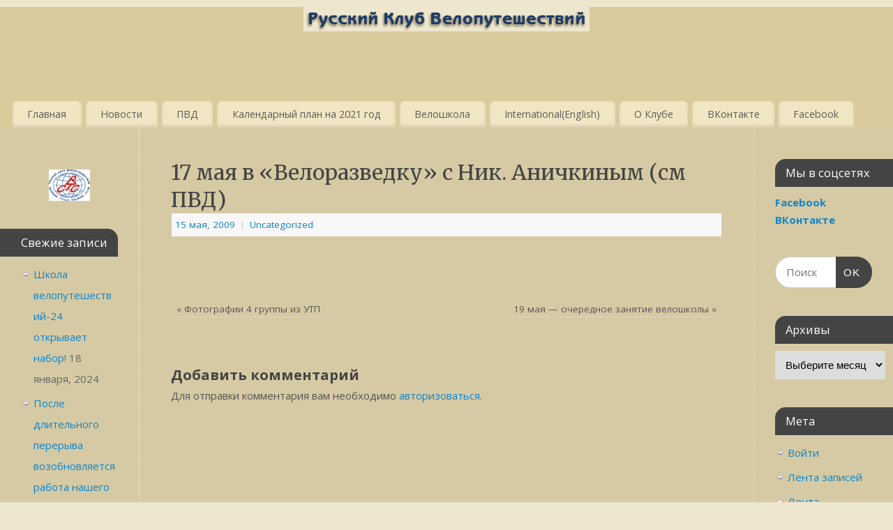

--- FILE ---
content_type: text/html; charset=UTF-8
request_url: https://veloru.ru/2009/05/17-maya-v-velorazvedku-s-nik-anichkinym-sm-pvd/
body_size: 14631
content:
<!DOCTYPE html>
<html lang="ru-RU">
<head>
<meta http-equiv="Content-Type" content="text/html; charset=UTF-8" />
<meta name="viewport" content="width=device-width, user-scalable=yes, initial-scale=1.0, minimum-scale=1.0, maximum-scale=3.0">
<link rel="profile" href="http://gmpg.org/xfn/11" />
<link rel="pingback" href="https://veloru.ru/xmlrpc.php" />
<title>17 мая в &#171;Велоразведку&#187; с Ник. Аничкиным (см ПВД) &#8212; Русский Клуб Велопутешествий</title>
<meta name='robots' content='max-image-preview:large' />
<link rel='dns-prefetch' href='//fonts.googleapis.com' />
<link rel="alternate" type="application/rss+xml" title="Русский Клуб Велопутешествий &raquo; Лента" href="https://veloru.ru/feed/" />
<link rel="alternate" type="application/rss+xml" title="Русский Клуб Велопутешествий &raquo; Лента комментариев" href="https://veloru.ru/comments/feed/" />
<link rel="alternate" type="application/rss+xml" title="Русский Клуб Велопутешествий &raquo; Лента комментариев к &laquo;17 мая в &#171;Велоразведку&#187; с Ник. Аничкиным (см ПВД)&raquo;" href="https://veloru.ru/2009/05/17-maya-v-velorazvedku-s-nik-anichkinym-sm-pvd/feed/" />
<link rel="alternate" title="oEmbed (JSON)" type="application/json+oembed" href="https://veloru.ru/wp-json/oembed/1.0/embed?url=https%3A%2F%2Fveloru.ru%2F2009%2F05%2F17-maya-v-velorazvedku-s-nik-anichkinym-sm-pvd%2F" />
<link rel="alternate" title="oEmbed (XML)" type="text/xml+oembed" href="https://veloru.ru/wp-json/oembed/1.0/embed?url=https%3A%2F%2Fveloru.ru%2F2009%2F05%2F17-maya-v-velorazvedku-s-nik-anichkinym-sm-pvd%2F&#038;format=xml" />
<style id='wp-img-auto-sizes-contain-inline-css' type='text/css'>
img:is([sizes=auto i],[sizes^="auto," i]){contain-intrinsic-size:3000px 1500px}
/*# sourceURL=wp-img-auto-sizes-contain-inline-css */
</style>
<style id='wp-emoji-styles-inline-css' type='text/css'>

	img.wp-smiley, img.emoji {
		display: inline !important;
		border: none !important;
		box-shadow: none !important;
		height: 1em !important;
		width: 1em !important;
		margin: 0 0.07em !important;
		vertical-align: -0.1em !important;
		background: none !important;
		padding: 0 !important;
	}
/*# sourceURL=wp-emoji-styles-inline-css */
</style>
<style id='wp-block-library-inline-css' type='text/css'>
:root{--wp-block-synced-color:#7a00df;--wp-block-synced-color--rgb:122,0,223;--wp-bound-block-color:var(--wp-block-synced-color);--wp-editor-canvas-background:#ddd;--wp-admin-theme-color:#007cba;--wp-admin-theme-color--rgb:0,124,186;--wp-admin-theme-color-darker-10:#006ba1;--wp-admin-theme-color-darker-10--rgb:0,107,160.5;--wp-admin-theme-color-darker-20:#005a87;--wp-admin-theme-color-darker-20--rgb:0,90,135;--wp-admin-border-width-focus:2px}@media (min-resolution:192dpi){:root{--wp-admin-border-width-focus:1.5px}}.wp-element-button{cursor:pointer}:root .has-very-light-gray-background-color{background-color:#eee}:root .has-very-dark-gray-background-color{background-color:#313131}:root .has-very-light-gray-color{color:#eee}:root .has-very-dark-gray-color{color:#313131}:root .has-vivid-green-cyan-to-vivid-cyan-blue-gradient-background{background:linear-gradient(135deg,#00d084,#0693e3)}:root .has-purple-crush-gradient-background{background:linear-gradient(135deg,#34e2e4,#4721fb 50%,#ab1dfe)}:root .has-hazy-dawn-gradient-background{background:linear-gradient(135deg,#faaca8,#dad0ec)}:root .has-subdued-olive-gradient-background{background:linear-gradient(135deg,#fafae1,#67a671)}:root .has-atomic-cream-gradient-background{background:linear-gradient(135deg,#fdd79a,#004a59)}:root .has-nightshade-gradient-background{background:linear-gradient(135deg,#330968,#31cdcf)}:root .has-midnight-gradient-background{background:linear-gradient(135deg,#020381,#2874fc)}:root{--wp--preset--font-size--normal:16px;--wp--preset--font-size--huge:42px}.has-regular-font-size{font-size:1em}.has-larger-font-size{font-size:2.625em}.has-normal-font-size{font-size:var(--wp--preset--font-size--normal)}.has-huge-font-size{font-size:var(--wp--preset--font-size--huge)}.has-text-align-center{text-align:center}.has-text-align-left{text-align:left}.has-text-align-right{text-align:right}.has-fit-text{white-space:nowrap!important}#end-resizable-editor-section{display:none}.aligncenter{clear:both}.items-justified-left{justify-content:flex-start}.items-justified-center{justify-content:center}.items-justified-right{justify-content:flex-end}.items-justified-space-between{justify-content:space-between}.screen-reader-text{border:0;clip-path:inset(50%);height:1px;margin:-1px;overflow:hidden;padding:0;position:absolute;width:1px;word-wrap:normal!important}.screen-reader-text:focus{background-color:#ddd;clip-path:none;color:#444;display:block;font-size:1em;height:auto;left:5px;line-height:normal;padding:15px 23px 14px;text-decoration:none;top:5px;width:auto;z-index:100000}html :where(.has-border-color){border-style:solid}html :where([style*=border-top-color]){border-top-style:solid}html :where([style*=border-right-color]){border-right-style:solid}html :where([style*=border-bottom-color]){border-bottom-style:solid}html :where([style*=border-left-color]){border-left-style:solid}html :where([style*=border-width]){border-style:solid}html :where([style*=border-top-width]){border-top-style:solid}html :where([style*=border-right-width]){border-right-style:solid}html :where([style*=border-bottom-width]){border-bottom-style:solid}html :where([style*=border-left-width]){border-left-style:solid}html :where(img[class*=wp-image-]){height:auto;max-width:100%}:where(figure){margin:0 0 1em}html :where(.is-position-sticky){--wp-admin--admin-bar--position-offset:var(--wp-admin--admin-bar--height,0px)}@media screen and (max-width:600px){html :where(.is-position-sticky){--wp-admin--admin-bar--position-offset:0px}}

/*# sourceURL=wp-block-library-inline-css */
</style><style id='wp-block-image-inline-css' type='text/css'>
.wp-block-image>a,.wp-block-image>figure>a{display:inline-block}.wp-block-image img{box-sizing:border-box;height:auto;max-width:100%;vertical-align:bottom}@media not (prefers-reduced-motion){.wp-block-image img.hide{visibility:hidden}.wp-block-image img.show{animation:show-content-image .4s}}.wp-block-image[style*=border-radius] img,.wp-block-image[style*=border-radius]>a{border-radius:inherit}.wp-block-image.has-custom-border img{box-sizing:border-box}.wp-block-image.aligncenter{text-align:center}.wp-block-image.alignfull>a,.wp-block-image.alignwide>a{width:100%}.wp-block-image.alignfull img,.wp-block-image.alignwide img{height:auto;width:100%}.wp-block-image .aligncenter,.wp-block-image .alignleft,.wp-block-image .alignright,.wp-block-image.aligncenter,.wp-block-image.alignleft,.wp-block-image.alignright{display:table}.wp-block-image .aligncenter>figcaption,.wp-block-image .alignleft>figcaption,.wp-block-image .alignright>figcaption,.wp-block-image.aligncenter>figcaption,.wp-block-image.alignleft>figcaption,.wp-block-image.alignright>figcaption{caption-side:bottom;display:table-caption}.wp-block-image .alignleft{float:left;margin:.5em 1em .5em 0}.wp-block-image .alignright{float:right;margin:.5em 0 .5em 1em}.wp-block-image .aligncenter{margin-left:auto;margin-right:auto}.wp-block-image :where(figcaption){margin-bottom:1em;margin-top:.5em}.wp-block-image.is-style-circle-mask img{border-radius:9999px}@supports ((-webkit-mask-image:none) or (mask-image:none)) or (-webkit-mask-image:none){.wp-block-image.is-style-circle-mask img{border-radius:0;-webkit-mask-image:url('data:image/svg+xml;utf8,<svg viewBox="0 0 100 100" xmlns="http://www.w3.org/2000/svg"><circle cx="50" cy="50" r="50"/></svg>');mask-image:url('data:image/svg+xml;utf8,<svg viewBox="0 0 100 100" xmlns="http://www.w3.org/2000/svg"><circle cx="50" cy="50" r="50"/></svg>');mask-mode:alpha;-webkit-mask-position:center;mask-position:center;-webkit-mask-repeat:no-repeat;mask-repeat:no-repeat;-webkit-mask-size:contain;mask-size:contain}}:root :where(.wp-block-image.is-style-rounded img,.wp-block-image .is-style-rounded img){border-radius:9999px}.wp-block-image figure{margin:0}.wp-lightbox-container{display:flex;flex-direction:column;position:relative}.wp-lightbox-container img{cursor:zoom-in}.wp-lightbox-container img:hover+button{opacity:1}.wp-lightbox-container button{align-items:center;backdrop-filter:blur(16px) saturate(180%);background-color:#5a5a5a40;border:none;border-radius:4px;cursor:zoom-in;display:flex;height:20px;justify-content:center;opacity:0;padding:0;position:absolute;right:16px;text-align:center;top:16px;width:20px;z-index:100}@media not (prefers-reduced-motion){.wp-lightbox-container button{transition:opacity .2s ease}}.wp-lightbox-container button:focus-visible{outline:3px auto #5a5a5a40;outline:3px auto -webkit-focus-ring-color;outline-offset:3px}.wp-lightbox-container button:hover{cursor:pointer;opacity:1}.wp-lightbox-container button:focus{opacity:1}.wp-lightbox-container button:focus,.wp-lightbox-container button:hover,.wp-lightbox-container button:not(:hover):not(:active):not(.has-background){background-color:#5a5a5a40;border:none}.wp-lightbox-overlay{box-sizing:border-box;cursor:zoom-out;height:100vh;left:0;overflow:hidden;position:fixed;top:0;visibility:hidden;width:100%;z-index:100000}.wp-lightbox-overlay .close-button{align-items:center;cursor:pointer;display:flex;justify-content:center;min-height:40px;min-width:40px;padding:0;position:absolute;right:calc(env(safe-area-inset-right) + 16px);top:calc(env(safe-area-inset-top) + 16px);z-index:5000000}.wp-lightbox-overlay .close-button:focus,.wp-lightbox-overlay .close-button:hover,.wp-lightbox-overlay .close-button:not(:hover):not(:active):not(.has-background){background:none;border:none}.wp-lightbox-overlay .lightbox-image-container{height:var(--wp--lightbox-container-height);left:50%;overflow:hidden;position:absolute;top:50%;transform:translate(-50%,-50%);transform-origin:top left;width:var(--wp--lightbox-container-width);z-index:9999999999}.wp-lightbox-overlay .wp-block-image{align-items:center;box-sizing:border-box;display:flex;height:100%;justify-content:center;margin:0;position:relative;transform-origin:0 0;width:100%;z-index:3000000}.wp-lightbox-overlay .wp-block-image img{height:var(--wp--lightbox-image-height);min-height:var(--wp--lightbox-image-height);min-width:var(--wp--lightbox-image-width);width:var(--wp--lightbox-image-width)}.wp-lightbox-overlay .wp-block-image figcaption{display:none}.wp-lightbox-overlay button{background:none;border:none}.wp-lightbox-overlay .scrim{background-color:#fff;height:100%;opacity:.9;position:absolute;width:100%;z-index:2000000}.wp-lightbox-overlay.active{visibility:visible}@media not (prefers-reduced-motion){.wp-lightbox-overlay.active{animation:turn-on-visibility .25s both}.wp-lightbox-overlay.active img{animation:turn-on-visibility .35s both}.wp-lightbox-overlay.show-closing-animation:not(.active){animation:turn-off-visibility .35s both}.wp-lightbox-overlay.show-closing-animation:not(.active) img{animation:turn-off-visibility .25s both}.wp-lightbox-overlay.zoom.active{animation:none;opacity:1;visibility:visible}.wp-lightbox-overlay.zoom.active .lightbox-image-container{animation:lightbox-zoom-in .4s}.wp-lightbox-overlay.zoom.active .lightbox-image-container img{animation:none}.wp-lightbox-overlay.zoom.active .scrim{animation:turn-on-visibility .4s forwards}.wp-lightbox-overlay.zoom.show-closing-animation:not(.active){animation:none}.wp-lightbox-overlay.zoom.show-closing-animation:not(.active) .lightbox-image-container{animation:lightbox-zoom-out .4s}.wp-lightbox-overlay.zoom.show-closing-animation:not(.active) .lightbox-image-container img{animation:none}.wp-lightbox-overlay.zoom.show-closing-animation:not(.active) .scrim{animation:turn-off-visibility .4s forwards}}@keyframes show-content-image{0%{visibility:hidden}99%{visibility:hidden}to{visibility:visible}}@keyframes turn-on-visibility{0%{opacity:0}to{opacity:1}}@keyframes turn-off-visibility{0%{opacity:1;visibility:visible}99%{opacity:0;visibility:visible}to{opacity:0;visibility:hidden}}@keyframes lightbox-zoom-in{0%{transform:translate(calc((-100vw + var(--wp--lightbox-scrollbar-width))/2 + var(--wp--lightbox-initial-left-position)),calc(-50vh + var(--wp--lightbox-initial-top-position))) scale(var(--wp--lightbox-scale))}to{transform:translate(-50%,-50%) scale(1)}}@keyframes lightbox-zoom-out{0%{transform:translate(-50%,-50%) scale(1);visibility:visible}99%{visibility:visible}to{transform:translate(calc((-100vw + var(--wp--lightbox-scrollbar-width))/2 + var(--wp--lightbox-initial-left-position)),calc(-50vh + var(--wp--lightbox-initial-top-position))) scale(var(--wp--lightbox-scale));visibility:hidden}}
/*# sourceURL=https://veloru.ru/wp-includes/blocks/image/style.min.css */
</style>
<style id='global-styles-inline-css' type='text/css'>
:root{--wp--preset--aspect-ratio--square: 1;--wp--preset--aspect-ratio--4-3: 4/3;--wp--preset--aspect-ratio--3-4: 3/4;--wp--preset--aspect-ratio--3-2: 3/2;--wp--preset--aspect-ratio--2-3: 2/3;--wp--preset--aspect-ratio--16-9: 16/9;--wp--preset--aspect-ratio--9-16: 9/16;--wp--preset--color--black: #000000;--wp--preset--color--cyan-bluish-gray: #abb8c3;--wp--preset--color--white: #ffffff;--wp--preset--color--pale-pink: #f78da7;--wp--preset--color--vivid-red: #cf2e2e;--wp--preset--color--luminous-vivid-orange: #ff6900;--wp--preset--color--luminous-vivid-amber: #fcb900;--wp--preset--color--light-green-cyan: #7bdcb5;--wp--preset--color--vivid-green-cyan: #00d084;--wp--preset--color--pale-cyan-blue: #8ed1fc;--wp--preset--color--vivid-cyan-blue: #0693e3;--wp--preset--color--vivid-purple: #9b51e0;--wp--preset--gradient--vivid-cyan-blue-to-vivid-purple: linear-gradient(135deg,rgb(6,147,227) 0%,rgb(155,81,224) 100%);--wp--preset--gradient--light-green-cyan-to-vivid-green-cyan: linear-gradient(135deg,rgb(122,220,180) 0%,rgb(0,208,130) 100%);--wp--preset--gradient--luminous-vivid-amber-to-luminous-vivid-orange: linear-gradient(135deg,rgb(252,185,0) 0%,rgb(255,105,0) 100%);--wp--preset--gradient--luminous-vivid-orange-to-vivid-red: linear-gradient(135deg,rgb(255,105,0) 0%,rgb(207,46,46) 100%);--wp--preset--gradient--very-light-gray-to-cyan-bluish-gray: linear-gradient(135deg,rgb(238,238,238) 0%,rgb(169,184,195) 100%);--wp--preset--gradient--cool-to-warm-spectrum: linear-gradient(135deg,rgb(74,234,220) 0%,rgb(151,120,209) 20%,rgb(207,42,186) 40%,rgb(238,44,130) 60%,rgb(251,105,98) 80%,rgb(254,248,76) 100%);--wp--preset--gradient--blush-light-purple: linear-gradient(135deg,rgb(255,206,236) 0%,rgb(152,150,240) 100%);--wp--preset--gradient--blush-bordeaux: linear-gradient(135deg,rgb(254,205,165) 0%,rgb(254,45,45) 50%,rgb(107,0,62) 100%);--wp--preset--gradient--luminous-dusk: linear-gradient(135deg,rgb(255,203,112) 0%,rgb(199,81,192) 50%,rgb(65,88,208) 100%);--wp--preset--gradient--pale-ocean: linear-gradient(135deg,rgb(255,245,203) 0%,rgb(182,227,212) 50%,rgb(51,167,181) 100%);--wp--preset--gradient--electric-grass: linear-gradient(135deg,rgb(202,248,128) 0%,rgb(113,206,126) 100%);--wp--preset--gradient--midnight: linear-gradient(135deg,rgb(2,3,129) 0%,rgb(40,116,252) 100%);--wp--preset--font-size--small: 13px;--wp--preset--font-size--medium: 20px;--wp--preset--font-size--large: 36px;--wp--preset--font-size--x-large: 42px;--wp--preset--spacing--20: 0.44rem;--wp--preset--spacing--30: 0.67rem;--wp--preset--spacing--40: 1rem;--wp--preset--spacing--50: 1.5rem;--wp--preset--spacing--60: 2.25rem;--wp--preset--spacing--70: 3.38rem;--wp--preset--spacing--80: 5.06rem;--wp--preset--shadow--natural: 6px 6px 9px rgba(0, 0, 0, 0.2);--wp--preset--shadow--deep: 12px 12px 50px rgba(0, 0, 0, 0.4);--wp--preset--shadow--sharp: 6px 6px 0px rgba(0, 0, 0, 0.2);--wp--preset--shadow--outlined: 6px 6px 0px -3px rgb(255, 255, 255), 6px 6px rgb(0, 0, 0);--wp--preset--shadow--crisp: 6px 6px 0px rgb(0, 0, 0);}:where(.is-layout-flex){gap: 0.5em;}:where(.is-layout-grid){gap: 0.5em;}body .is-layout-flex{display: flex;}.is-layout-flex{flex-wrap: wrap;align-items: center;}.is-layout-flex > :is(*, div){margin: 0;}body .is-layout-grid{display: grid;}.is-layout-grid > :is(*, div){margin: 0;}:where(.wp-block-columns.is-layout-flex){gap: 2em;}:where(.wp-block-columns.is-layout-grid){gap: 2em;}:where(.wp-block-post-template.is-layout-flex){gap: 1.25em;}:where(.wp-block-post-template.is-layout-grid){gap: 1.25em;}.has-black-color{color: var(--wp--preset--color--black) !important;}.has-cyan-bluish-gray-color{color: var(--wp--preset--color--cyan-bluish-gray) !important;}.has-white-color{color: var(--wp--preset--color--white) !important;}.has-pale-pink-color{color: var(--wp--preset--color--pale-pink) !important;}.has-vivid-red-color{color: var(--wp--preset--color--vivid-red) !important;}.has-luminous-vivid-orange-color{color: var(--wp--preset--color--luminous-vivid-orange) !important;}.has-luminous-vivid-amber-color{color: var(--wp--preset--color--luminous-vivid-amber) !important;}.has-light-green-cyan-color{color: var(--wp--preset--color--light-green-cyan) !important;}.has-vivid-green-cyan-color{color: var(--wp--preset--color--vivid-green-cyan) !important;}.has-pale-cyan-blue-color{color: var(--wp--preset--color--pale-cyan-blue) !important;}.has-vivid-cyan-blue-color{color: var(--wp--preset--color--vivid-cyan-blue) !important;}.has-vivid-purple-color{color: var(--wp--preset--color--vivid-purple) !important;}.has-black-background-color{background-color: var(--wp--preset--color--black) !important;}.has-cyan-bluish-gray-background-color{background-color: var(--wp--preset--color--cyan-bluish-gray) !important;}.has-white-background-color{background-color: var(--wp--preset--color--white) !important;}.has-pale-pink-background-color{background-color: var(--wp--preset--color--pale-pink) !important;}.has-vivid-red-background-color{background-color: var(--wp--preset--color--vivid-red) !important;}.has-luminous-vivid-orange-background-color{background-color: var(--wp--preset--color--luminous-vivid-orange) !important;}.has-luminous-vivid-amber-background-color{background-color: var(--wp--preset--color--luminous-vivid-amber) !important;}.has-light-green-cyan-background-color{background-color: var(--wp--preset--color--light-green-cyan) !important;}.has-vivid-green-cyan-background-color{background-color: var(--wp--preset--color--vivid-green-cyan) !important;}.has-pale-cyan-blue-background-color{background-color: var(--wp--preset--color--pale-cyan-blue) !important;}.has-vivid-cyan-blue-background-color{background-color: var(--wp--preset--color--vivid-cyan-blue) !important;}.has-vivid-purple-background-color{background-color: var(--wp--preset--color--vivid-purple) !important;}.has-black-border-color{border-color: var(--wp--preset--color--black) !important;}.has-cyan-bluish-gray-border-color{border-color: var(--wp--preset--color--cyan-bluish-gray) !important;}.has-white-border-color{border-color: var(--wp--preset--color--white) !important;}.has-pale-pink-border-color{border-color: var(--wp--preset--color--pale-pink) !important;}.has-vivid-red-border-color{border-color: var(--wp--preset--color--vivid-red) !important;}.has-luminous-vivid-orange-border-color{border-color: var(--wp--preset--color--luminous-vivid-orange) !important;}.has-luminous-vivid-amber-border-color{border-color: var(--wp--preset--color--luminous-vivid-amber) !important;}.has-light-green-cyan-border-color{border-color: var(--wp--preset--color--light-green-cyan) !important;}.has-vivid-green-cyan-border-color{border-color: var(--wp--preset--color--vivid-green-cyan) !important;}.has-pale-cyan-blue-border-color{border-color: var(--wp--preset--color--pale-cyan-blue) !important;}.has-vivid-cyan-blue-border-color{border-color: var(--wp--preset--color--vivid-cyan-blue) !important;}.has-vivid-purple-border-color{border-color: var(--wp--preset--color--vivid-purple) !important;}.has-vivid-cyan-blue-to-vivid-purple-gradient-background{background: var(--wp--preset--gradient--vivid-cyan-blue-to-vivid-purple) !important;}.has-light-green-cyan-to-vivid-green-cyan-gradient-background{background: var(--wp--preset--gradient--light-green-cyan-to-vivid-green-cyan) !important;}.has-luminous-vivid-amber-to-luminous-vivid-orange-gradient-background{background: var(--wp--preset--gradient--luminous-vivid-amber-to-luminous-vivid-orange) !important;}.has-luminous-vivid-orange-to-vivid-red-gradient-background{background: var(--wp--preset--gradient--luminous-vivid-orange-to-vivid-red) !important;}.has-very-light-gray-to-cyan-bluish-gray-gradient-background{background: var(--wp--preset--gradient--very-light-gray-to-cyan-bluish-gray) !important;}.has-cool-to-warm-spectrum-gradient-background{background: var(--wp--preset--gradient--cool-to-warm-spectrum) !important;}.has-blush-light-purple-gradient-background{background: var(--wp--preset--gradient--blush-light-purple) !important;}.has-blush-bordeaux-gradient-background{background: var(--wp--preset--gradient--blush-bordeaux) !important;}.has-luminous-dusk-gradient-background{background: var(--wp--preset--gradient--luminous-dusk) !important;}.has-pale-ocean-gradient-background{background: var(--wp--preset--gradient--pale-ocean) !important;}.has-electric-grass-gradient-background{background: var(--wp--preset--gradient--electric-grass) !important;}.has-midnight-gradient-background{background: var(--wp--preset--gradient--midnight) !important;}.has-small-font-size{font-size: var(--wp--preset--font-size--small) !important;}.has-medium-font-size{font-size: var(--wp--preset--font-size--medium) !important;}.has-large-font-size{font-size: var(--wp--preset--font-size--large) !important;}.has-x-large-font-size{font-size: var(--wp--preset--font-size--x-large) !important;}
/*# sourceURL=global-styles-inline-css */
</style>

<style id='classic-theme-styles-inline-css' type='text/css'>
/*! This file is auto-generated */
.wp-block-button__link{color:#fff;background-color:#32373c;border-radius:9999px;box-shadow:none;text-decoration:none;padding:calc(.667em + 2px) calc(1.333em + 2px);font-size:1.125em}.wp-block-file__button{background:#32373c;color:#fff;text-decoration:none}
/*# sourceURL=/wp-includes/css/classic-themes.min.css */
</style>
<link rel='stylesheet' id='mantra-style-css' href='https://veloru.ru/wp-content/themes/mantra/style.css?ver=3.3.2' type='text/css' media='all' />
<style id='mantra-style-inline-css' type='text/css'>
 #wrapper { max-width: 1610px; } #content { width: 100%; max-width:1210px; max-width: calc( 100% - 400px ); } #content { float:right; margin:0 200px 0 -1610px; display:block; } #primary { width:200px; float:left; border:none; border-right:1px dotted #EEE; } #secondary { width:200px; float:right; } #primary .widget-title { border-radius:0 15px 0 0 ; text-align:right; padding-right:15px; margin-left: -2em; } #secondary .widget-title { margin-right: -2em; text-align: left; } html { font-size:15px; } #bg_image { display:block; margin:0 auto; } #main, #access ul li.current_page_item, #access ul li.current-menu-item, #access ul ul li, #nav-toggle { background-color:#d6caa4} #access ul li { background-color:#f1e6c3} body, input, textarea {font-family:"Open Sans"; } #content h1.entry-title a, #content h2.entry-title a, #content h1.entry-title, #content h2.entry-title, #front-text1 h2, #front-text2 h2 {font-family: "Merriweather"; } .widget-area {font-family:"Open Sans"; } .entry-content h1, .entry-content h2, .entry-content h3, .entry-content h4, .entry-content h5, .entry-content h6 {font-family:"Merriweather"; } .nocomments, .nocomments2 {display:none;} #header-container > div { margin-top:30px; } #header-container > div { margin-left:30px; } body { background-color:#eee6ce !important; } #header { background-color:#dacb9d; } #footer { background-color:#222222; } #footer2 { background-color:#171717; } #site-title span a { color:#0D85CC; } #site-description { color:#999999; } #content, .column-text, #front-text3, #front-text4 { color:#555555 ;} .widget-area a:link, .widget-area a:visited, a:link, a:visited ,#searchform #s:hover, #container #s:hover, #access a:hover, #wp-calendar tbody td a, #site-info a, #site-copyright a, #access li:hover > a, #access ul ul:hover > a { color:#0D85CC; } a:hover, .entry-meta a:hover, .entry-utility a:hover, .widget-area a:hover { color:#12a7ff; } #content .entry-title a, #content .entry-title, #content h1, #content h2, #content h3, #content h4, #content h5, #content h6 { color:#444444; } #content .entry-title a:hover { color:#000000; } .widget-title { background-color:#444444; } .widget-title { color:#FFFFFF; } #footer-widget-area .widget-title { color:#FFFFFF; } #footer-widget-area a { color:#666666; } #footer-widget-area a:hover { color:#888888; } body .wp-caption { background-image:url(https://veloru.ru/wp-content/themes/mantra/resources/images/pins/Pin5.png); } .entry-meta .comments-link, .entry-meta2 .comments-link { display:none; } .entry-meta .author { display:none; } .entry-utility span.bl_bookmark { display:none; } .entry-content p:not(:last-child), .entry-content ul, .entry-summary ul, .entry-content ol, .entry-summary ol { margin-bottom:1.5em;} .entry-meta .entry-time { display:none; } #branding { height:125px ;} 
/* Mantra Custom CSS */
/*# sourceURL=mantra-style-inline-css */
</style>
<link rel='stylesheet' id='mantra-googlefont-css' href='//fonts.googleapis.com/css?family=Open+Sans%3A400%2C700&#038;ver=6.9' type='text/css' media='all' />
<link rel='stylesheet' id='mantra-googlefont-title-css' href='//fonts.googleapis.com/css?family=Merriweather%3A400%2C700&#038;ver=6.9' type='text/css' media='all' />
<link rel='stylesheet' id='mantra-googlefont-side-css' href='//fonts.googleapis.com/css?family=Open+Sans%3A400%2C700&#038;ver=6.9' type='text/css' media='all' />
<link rel='stylesheet' id='mantra-googlefont-headings-css' href='//fonts.googleapis.com/css?family=Merriweather%3A400%2C700&#038;ver=6.9' type='text/css' media='all' />
<link rel='stylesheet' id='mantra-mobile-css' href='https://veloru.ru/wp-content/themes/mantra/resources/css/style-mobile.css?ver=3.3.2' type='text/css' media='all' />
<script type="text/javascript" src="https://veloru.ru/wp-includes/js/jquery/jquery.min.js?ver=3.7.1" id="jquery-core-js"></script>
<script type="text/javascript" src="https://veloru.ru/wp-includes/js/jquery/jquery-migrate.min.js?ver=3.4.1" id="jquery-migrate-js"></script>
<script type="text/javascript" id="mantra-frontend-js-extra">
/* <![CDATA[ */
var mantra_options = {"responsive":"1","image_class":"imageNone","equalize_sidebars":"0"};
//# sourceURL=mantra-frontend-js-extra
/* ]]> */
</script>
<script type="text/javascript" src="https://veloru.ru/wp-content/themes/mantra/resources/js/frontend.js?ver=3.3.2" id="mantra-frontend-js"></script>
<link rel="https://api.w.org/" href="https://veloru.ru/wp-json/" /><link rel="alternate" title="JSON" type="application/json" href="https://veloru.ru/wp-json/wp/v2/posts/70" /><link rel="EditURI" type="application/rsd+xml" title="RSD" href="https://veloru.ru/xmlrpc.php?rsd" />
<meta name="generator" content="WordPress 6.9" />
<link rel="canonical" href="https://veloru.ru/2009/05/17-maya-v-velorazvedku-s-nik-anichkinym-sm-pvd/" />
<link rel='shortlink' href='https://veloru.ru/?p=70' />
<!--[if lte IE 8]> <style type="text/css" media="screen"> #access ul li, .edit-link a , #footer-widget-area .widget-title, .entry-meta,.entry-meta .comments-link, .short-button-light, .short-button-dark ,.short-button-color ,blockquote { position:relative; behavior: url(https://veloru.ru/wp-content/themes/mantra/resources/js/PIE/PIE.php); } #access ul ul { -pie-box-shadow:0px 5px 5px #999; } #access ul li.current_page_item, #access ul li.current-menu-item , #access ul li ,#access ul ul ,#access ul ul li, .commentlist li.comment ,.commentlist .avatar, .nivo-caption, .theme-default .nivoSlider { behavior: url(https://veloru.ru/wp-content/themes/mantra/resources/js/PIE/PIE.php); } </style> <![endif]--><link rel="icon" href="https://veloru.ru/wp-content/uploads/2021/04/cropped-2034_orig_art721-32x32.jpg" sizes="32x32" />
<link rel="icon" href="https://veloru.ru/wp-content/uploads/2021/04/cropped-2034_orig_art721-192x192.jpg" sizes="192x192" />
<link rel="apple-touch-icon" href="https://veloru.ru/wp-content/uploads/2021/04/cropped-2034_orig_art721-180x180.jpg" />
<meta name="msapplication-TileImage" content="https://veloru.ru/wp-content/uploads/2021/04/cropped-2034_orig_art721-270x270.jpg" />
<!--[if lt IE 9]>
	<script>
	document.createElement('header');
	document.createElement('nav');
	document.createElement('section');
	document.createElement('article');
	document.createElement('aside');
	document.createElement('footer');
	document.createElement('hgroup');
	</script>
	<![endif]--> </head>
<body class="wp-singular post-template-default single single-post postid-70 single-format-standard wp-theme-mantra mantra-image-none mantra-caption-light mantra-hratio-0 mantra-sidebars-sided mantra-menu-left">
	    <div id="toTop"><i class="crycon-back2top"></i> </div>
		
<div id="wrapper" class="hfeed">


<header id="header">

		<div id="masthead">

			<div id="branding" role="banner" >

				<img id="bg_image" alt="Русский Клуб Велопутешествий" title="Русский Клуб Велопутешествий" src="https://veloru.ru/wp-content/uploads/2021/04/copy-rkv.png" />
	<div id="header-container">

				<a href="https://veloru.ru/" id="linky"></a>
				</div> <!-- #header-container -->
					<div style="clear:both;"></div>

			</div><!-- #branding -->

            <a id="nav-toggle"><span>&nbsp; Меню</span></a>
			<nav id="access" class="jssafe" role="navigation">

					<div class="skip-link screen-reader-text"><a href="#content" title="Перейти к содержимому">Перейти к содержимому</a></div>
	<div class="menu"><ul id="prime_nav" class="menu"><li id="menu-item-527" class="menu-item menu-item-type-custom menu-item-object-custom menu-item-527"><a href="/">Главная</a></li>
<li id="menu-item-552" class="menu-item menu-item-type-taxonomy menu-item-object-category menu-item-552"><a href="https://veloru.ru/category/news/">Новости</a></li>
<li id="menu-item-554" class="menu-item menu-item-type-taxonomy menu-item-object-category menu-item-554"><a href="https://veloru.ru/category/pvd/">ПВД</a></li>
<li id="menu-item-529" class="menu-item menu-item-type-post_type menu-item-object-page menu-item-529"><a href="https://veloru.ru/plan2021/">Календарный план на 2021 год</a></li>
<li id="menu-item-551" class="menu-item menu-item-type-taxonomy menu-item-object-category menu-item-551"><a href="https://veloru.ru/category/veloschool/">Велошкола</a></li>
<li id="menu-item-528" class="menu-item menu-item-type-custom menu-item-object-custom menu-item-528"><a href="http://www.rctc.ru">International(English)</a></li>
<li id="menu-item-556" class="menu-item menu-item-type-post_type menu-item-object-page menu-item-has-children menu-item-556"><a href="https://veloru.ru/o-klube/">О Клубе</a>
<ul class="sub-menu">
	<li id="menu-item-557" class="menu-item menu-item-type-post_type menu-item-object-page menu-item-privacy-policy menu-item-557"><a rel="privacy-policy" href="https://veloru.ru/ustav/">Устав РКВ</a></li>
	<li id="menu-item-555" class="menu-item menu-item-type-post_type menu-item-object-page menu-item-555"><a href="https://veloru.ru/contacts/">Контакты</a></li>
</ul>
</li>
<li id="menu-item-613" class="menu-item menu-item-type-custom menu-item-object-custom menu-item-613"><a href="https://vk.com/r_c_t_c">ВКонтакте</a></li>
<li id="menu-item-614" class="menu-item menu-item-type-custom menu-item-object-custom menu-item-614"><a href="https://www.facebook.com/groups/rusveloclub/">Facebook</a></li>
</ul></div>
			</nav><!-- #access -->

		</div><!-- #masthead -->

	<div style="clear:both;"> </div>

</header><!-- #header -->
<div id="main" class="main">
	<div  id="forbottom" >
		
		<div style="clear:both;"> </div>

		
		<section id="container">
			<div id="content" role="main">

			

				<div id="nav-above" class="navigation">
					<div class="nav-previous"><a href="https://veloru.ru/2009/05/fotografii-4-gruppy-iz-utp/" rel="prev"><span class="meta-nav">&laquo;</span> Фотографии 4 группы из УТП</a></div>
					<div class="nav-next"><a href="https://veloru.ru/2009/05/19-maya-ocherednoe-zanyatie-veloshkoly/" rel="next">19 мая &#8212; очередное занятие велошколы <span class="meta-nav">&raquo;</span></a></div>
				</div><!-- #nav-above -->

				<article id="post-70" class="post-70 post type-post status-publish format-standard hentry category-uncategorized">
					<h1 class="entry-title">17 мая в &#171;Велоразведку&#187; с Ник. Аничкиным (см ПВД)</h1>
										<div class="entry-meta">
						 <span class="author vcard" > Автор: <a class="url fn n" rel="author" href="https://veloru.ru/author/alexey/" title="Посмотреть все записи автора Alexey">Alexey</a> <span class="bl_sep">|</span></span>  <time class="onDate date published" datetime="2009-05-15T15:09:04+03:00"> <a href="https://veloru.ru/2009/05/17-maya-v-velorazvedku-s-nik-anichkinym-sm-pvd/" title="15:09" rel="bookmark"><span class="entry-date">15 мая, 2009</span> <span class="entry-time"> - 15:09</span></a> </time><span class="bl_sep">|</span><time class="updated"  datetime="2009-05-15T15:09:04+03:00">15 мая, 2009</time> <span class="bl_categ"> <a href="https://veloru.ru/category/uncategorized/" rel="tag">Uncategorized</a> </span>  					</div><!-- .entry-meta -->

					<div class="entry-content">
																	</div><!-- .entry-content -->

					<div class="entry-utility">
						<span class="bl_bookmark">Закладка <a href="https://veloru.ru/2009/05/17-maya-v-velorazvedku-s-nik-anichkinym-sm-pvd/" title="Пермалинк на 17 мая в &#171;Велоразведку&#187; с Ник. Аничкиным (см ПВД)" rel="bookmark">Постоянная ссылка</a>. </span>											</div><!-- .entry-utility -->
				</article><!-- #post-## -->


				<div id="nav-below" class="navigation">
					<div class="nav-previous"><a href="https://veloru.ru/2009/05/fotografii-4-gruppy-iz-utp/" rel="prev"><span class="meta-nav">&laquo;</span> Фотографии 4 группы из УТП</a></div>
					<div class="nav-next"><a href="https://veloru.ru/2009/05/19-maya-ocherednoe-zanyatie-veloshkoly/" rel="next">19 мая &#8212; очередное занятие велошколы <span class="meta-nav">&raquo;</span></a></div>
				</div><!-- #nav-below -->

				
			<div id="comments">



	<div id="respond" class="comment-respond">
		<h3 id="reply-title" class="comment-reply-title">Добавить комментарий <small><a rel="nofollow" id="cancel-comment-reply-link" href="/2009/05/17-maya-v-velorazvedku-s-nik-anichkinym-sm-pvd/#respond" style="display:none;">Отменить ответ</a></small></h3><p class="must-log-in">Для отправки комментария вам необходимо <a href="https://veloru.ru/wp-login.php?redirect_to=https%3A%2F%2Fveloru.ru%2F2009%2F05%2F17-maya-v-velorazvedku-s-nik-anichkinym-sm-pvd%2F">авторизоваться</a>.</p>	</div><!-- #respond -->
	
</div><!-- #comments -->


						</div><!-- #content -->
			<div id="primary" class="widget-area" role="complementary">

		
		
			<ul class="xoxo">
				<li id="block-3" class="widget-container widget_block widget_media_image">
<figure class="wp-block-image size-full"><img loading="lazy" decoding="async" width="721" height="542" src="https://veloru.ru/wp-content/uploads/2021/04/2034_orig_art721.jpg" alt="" class="wp-image-585" srcset="https://veloru.ru/wp-content/uploads/2021/04/2034_orig_art721.jpg 721w, https://veloru.ru/wp-content/uploads/2021/04/2034_orig_art721-300x226.jpg 300w, https://veloru.ru/wp-content/uploads/2021/04/2034_orig_art721-150x113.jpg 150w, https://veloru.ru/wp-content/uploads/2021/04/2034_orig_art721-200x150.jpg 200w" sizes="auto, (max-width: 721px) 100vw, 721px" /></figure>
</li>
		<li id="recent-posts-2" class="widget-container widget_recent_entries">
		<h3 class="widget-title">Свежие записи</h3>
		<ul>
											<li>
					<a href="https://veloru.ru/2024/01/shkola-veloputeshestvij-24-otkryvaet-nabor/">Школа велопутешествий-24 открывает набор!</a>
											<span class="post-date">18 января, 2024</span>
									</li>
											<li>
					<a href="https://veloru.ru/2024/01/posle-dlitelnogo-pereryva-vozobnovlyaetsya-rabota-nashego-sajta/">После длительного перерыва возобновляется работа нашего сайта!!!</a>
											<span class="post-date">18 января, 2024</span>
									</li>
											<li>
					<a href="https://veloru.ru/2018/12/3-mesto-na-chempionate-rossii/">3 место на Чемпионате России</a>
											<span class="post-date">17 декабря, 2018</span>
									</li>
											<li>
					<a href="https://veloru.ru/2018/12/istoriya-veloturizma-v-rossii-otkrytaya-lekcziya/">История велотуризма в России. Открытая лекция</a>
											<span class="post-date">4 декабря, 2018</span>
									</li>
											<li>
					<a href="https://veloru.ru/2018/11/novogodnij-velo-video-vecher-2018/">Новогодний Вело-видео-вечер 2018</a>
											<span class="post-date">25 ноября, 2018</span>
									</li>
											<li>
					<a href="https://veloru.ru/2018/10/veloshkola-bu-otkryvaet-svoi-dveri-2/">ВЕЛОШКОЛА БУ ОТКРЫВАЕТ СВОИ ДВЕРИ!!!</a>
											<span class="post-date">28 октября, 2018</span>
									</li>
											<li>
					<a href="https://veloru.ru/2018/10/klubnoe-zakrytie-velosezona-simvolicheski/">Клубное закрытие велосезона (символически)</a>
											<span class="post-date">16 октября, 2018</span>
									</li>
											<li>
					<a href="https://veloru.ru/2018/06/anons-velopohod-kazan-samara/">Анонс. Велопоход Казань-Самара</a>
											<span class="post-date">29 июня, 2018</span>
									</li>
											<li>
					<a href="https://veloru.ru/2018/06/16-iyunya-nochnaya-velo-moskva-2018/">16 июня Ночная Вело Москва 2018</a>
											<span class="post-date">13 июня, 2018</span>
									</li>
											<li>
					<a href="https://veloru.ru/2018/06/anons-otkrytaya-lekcziya-fotografiya-v-pohode/">Анонс. Открытая лекция ФОТОГРАФИЯ В ПОХОДЕ</a>
											<span class="post-date">10 июня, 2018</span>
									</li>
					</ul>

		</li>			</ul>

			<ul class="xoxo">
							</ul>

			
		</div><!-- #primary .widget-area -->

	
		<div id="secondary" class="widget-area" role="complementary">

				
		
			<ul class="xoxo">
				<li id="text-2" class="widget-container widget_text"><h3 class="widget-title">Мы в соцсетях</h3>			<div class="textwidget"><p><a href="https://www.facebook.com/groups/rusveloclub/" target="_blank" rel="noopener"><strong>Facebook</strong></a></p>
<p><a href="https://vk.com/r_c_t_c" target="_blank" rel="noopener"><strong>ВКонтакте </strong></a></p>
</div>
		</li><li id="search-2" class="widget-container widget_search"><form method="get" id="searchform" action="https://veloru.ru/">
	<label>
		<span class="screen-reader-text">Найти:</span>
		<input type="search" class="s" placeholder="Поиск" value="" name="s" />
	</label>
	<button type="submit" class="searchsubmit"><span class="screen-reader-text">Поиск</span>OK</button>
</form>
</li><li id="archives-5" class="widget-container widget_archive"><h3 class="widget-title">Архивы</h3>		<label class="screen-reader-text" for="archives-dropdown-5">Архивы</label>
		<select id="archives-dropdown-5" name="archive-dropdown">
			
			<option value="">Выберите месяц</option>
				<option value='https://veloru.ru/2024/01/'> Январь 2024 </option>
	<option value='https://veloru.ru/2018/12/'> Декабрь 2018 </option>
	<option value='https://veloru.ru/2018/11/'> Ноябрь 2018 </option>
	<option value='https://veloru.ru/2018/10/'> Октябрь 2018 </option>
	<option value='https://veloru.ru/2018/06/'> Июнь 2018 </option>
	<option value='https://veloru.ru/2018/03/'> Март 2018 </option>
	<option value='https://veloru.ru/2018/01/'> Январь 2018 </option>
	<option value='https://veloru.ru/2017/12/'> Декабрь 2017 </option>
	<option value='https://veloru.ru/2017/11/'> Ноябрь 2017 </option>
	<option value='https://veloru.ru/2017/09/'> Сентябрь 2017 </option>
	<option value='https://veloru.ru/2017/08/'> Август 2017 </option>
	<option value='https://veloru.ru/2017/06/'> Июнь 2017 </option>
	<option value='https://veloru.ru/2017/05/'> Май 2017 </option>
	<option value='https://veloru.ru/2017/04/'> Апрель 2017 </option>
	<option value='https://veloru.ru/2017/03/'> Март 2017 </option>
	<option value='https://veloru.ru/2017/02/'> Февраль 2017 </option>
	<option value='https://veloru.ru/2017/01/'> Январь 2017 </option>
	<option value='https://veloru.ru/2016/12/'> Декабрь 2016 </option>
	<option value='https://veloru.ru/2016/11/'> Ноябрь 2016 </option>
	<option value='https://veloru.ru/2016/10/'> Октябрь 2016 </option>
	<option value='https://veloru.ru/2016/09/'> Сентябрь 2016 </option>
	<option value='https://veloru.ru/2016/08/'> Август 2016 </option>
	<option value='https://veloru.ru/2016/06/'> Июнь 2016 </option>
	<option value='https://veloru.ru/2016/05/'> Май 2016 </option>
	<option value='https://veloru.ru/2016/04/'> Апрель 2016 </option>
	<option value='https://veloru.ru/2016/02/'> Февраль 2016 </option>
	<option value='https://veloru.ru/2016/01/'> Январь 2016 </option>
	<option value='https://veloru.ru/2015/12/'> Декабрь 2015 </option>
	<option value='https://veloru.ru/2015/11/'> Ноябрь 2015 </option>
	<option value='https://veloru.ru/2015/10/'> Октябрь 2015 </option>
	<option value='https://veloru.ru/2015/09/'> Сентябрь 2015 </option>
	<option value='https://veloru.ru/2015/08/'> Август 2015 </option>
	<option value='https://veloru.ru/2015/07/'> Июль 2015 </option>
	<option value='https://veloru.ru/2015/06/'> Июнь 2015 </option>
	<option value='https://veloru.ru/2015/04/'> Апрель 2015 </option>
	<option value='https://veloru.ru/2015/03/'> Март 2015 </option>
	<option value='https://veloru.ru/2015/02/'> Февраль 2015 </option>
	<option value='https://veloru.ru/2015/01/'> Январь 2015 </option>
	<option value='https://veloru.ru/2014/12/'> Декабрь 2014 </option>
	<option value='https://veloru.ru/2014/11/'> Ноябрь 2014 </option>
	<option value='https://veloru.ru/2014/10/'> Октябрь 2014 </option>
	<option value='https://veloru.ru/2014/09/'> Сентябрь 2014 </option>
	<option value='https://veloru.ru/2014/08/'> Август 2014 </option>
	<option value='https://veloru.ru/2014/07/'> Июль 2014 </option>
	<option value='https://veloru.ru/2014/06/'> Июнь 2014 </option>
	<option value='https://veloru.ru/2014/05/'> Май 2014 </option>
	<option value='https://veloru.ru/2014/04/'> Апрель 2014 </option>
	<option value='https://veloru.ru/2014/03/'> Март 2014 </option>
	<option value='https://veloru.ru/2014/02/'> Февраль 2014 </option>
	<option value='https://veloru.ru/2014/01/'> Январь 2014 </option>
	<option value='https://veloru.ru/2013/12/'> Декабрь 2013 </option>
	<option value='https://veloru.ru/2013/11/'> Ноябрь 2013 </option>
	<option value='https://veloru.ru/2013/10/'> Октябрь 2013 </option>
	<option value='https://veloru.ru/2013/09/'> Сентябрь 2013 </option>
	<option value='https://veloru.ru/2013/07/'> Июль 2013 </option>
	<option value='https://veloru.ru/2013/06/'> Июнь 2013 </option>
	<option value='https://veloru.ru/2013/05/'> Май 2013 </option>
	<option value='https://veloru.ru/2013/04/'> Апрель 2013 </option>
	<option value='https://veloru.ru/2013/03/'> Март 2013 </option>
	<option value='https://veloru.ru/2013/02/'> Февраль 2013 </option>
	<option value='https://veloru.ru/2013/01/'> Январь 2013 </option>
	<option value='https://veloru.ru/2012/12/'> Декабрь 2012 </option>
	<option value='https://veloru.ru/2012/11/'> Ноябрь 2012 </option>
	<option value='https://veloru.ru/2012/10/'> Октябрь 2012 </option>
	<option value='https://veloru.ru/2012/09/'> Сентябрь 2012 </option>
	<option value='https://veloru.ru/2012/07/'> Июль 2012 </option>
	<option value='https://veloru.ru/2012/06/'> Июнь 2012 </option>
	<option value='https://veloru.ru/2012/05/'> Май 2012 </option>
	<option value='https://veloru.ru/2012/04/'> Апрель 2012 </option>
	<option value='https://veloru.ru/2012/03/'> Март 2012 </option>
	<option value='https://veloru.ru/2012/02/'> Февраль 2012 </option>
	<option value='https://veloru.ru/2012/01/'> Январь 2012 </option>
	<option value='https://veloru.ru/2011/12/'> Декабрь 2011 </option>
	<option value='https://veloru.ru/2011/09/'> Сентябрь 2011 </option>
	<option value='https://veloru.ru/2011/06/'> Июнь 2011 </option>
	<option value='https://veloru.ru/2011/04/'> Апрель 2011 </option>
	<option value='https://veloru.ru/2011/03/'> Март 2011 </option>
	<option value='https://veloru.ru/2010/12/'> Декабрь 2010 </option>
	<option value='https://veloru.ru/2010/10/'> Октябрь 2010 </option>
	<option value='https://veloru.ru/2010/09/'> Сентябрь 2010 </option>
	<option value='https://veloru.ru/2010/07/'> Июль 2010 </option>
	<option value='https://veloru.ru/2010/06/'> Июнь 2010 </option>
	<option value='https://veloru.ru/2010/05/'> Май 2010 </option>
	<option value='https://veloru.ru/2010/04/'> Апрель 2010 </option>
	<option value='https://veloru.ru/2010/03/'> Март 2010 </option>
	<option value='https://veloru.ru/2010/02/'> Февраль 2010 </option>
	<option value='https://veloru.ru/2009/12/'> Декабрь 2009 </option>
	<option value='https://veloru.ru/2009/11/'> Ноябрь 2009 </option>
	<option value='https://veloru.ru/2009/10/'> Октябрь 2009 </option>
	<option value='https://veloru.ru/2009/08/'> Август 2009 </option>
	<option value='https://veloru.ru/2009/07/'> Июль 2009 </option>
	<option value='https://veloru.ru/2009/06/'> Июнь 2009 </option>
	<option value='https://veloru.ru/2009/05/'> Май 2009 </option>
	<option value='https://veloru.ru/2009/04/'> Апрель 2009 </option>
	<option value='https://veloru.ru/2009/03/'> Март 2009 </option>
	<option value='https://veloru.ru/2009/02/'> Февраль 2009 </option>
	<option value='https://veloru.ru/2008/12/'> Декабрь 2008 </option>
	<option value='https://veloru.ru/2008/11/'> Ноябрь 2008 </option>
	<option value='https://veloru.ru/2008/10/'> Октябрь 2008 </option>
	<option value='https://veloru.ru/2008/07/'> Июль 2008 </option>
	<option value='https://veloru.ru/2008/06/'> Июнь 2008 </option>
	<option value='https://veloru.ru/2008/05/'> Май 2008 </option>
	<option value='https://veloru.ru/2008/04/'> Апрель 2008 </option>
	<option value='https://veloru.ru/2008/03/'> Март 2008 </option>
	<option value='https://veloru.ru/2007/07/'> Июль 2007 </option>
	<option value='https://veloru.ru/2007/04/'> Апрель 2007 </option>

		</select>

			<script type="text/javascript">
/* <![CDATA[ */

( ( dropdownId ) => {
	const dropdown = document.getElementById( dropdownId );
	function onSelectChange() {
		setTimeout( () => {
			if ( 'escape' === dropdown.dataset.lastkey ) {
				return;
			}
			if ( dropdown.value ) {
				document.location.href = dropdown.value;
			}
		}, 250 );
	}
	function onKeyUp( event ) {
		if ( 'Escape' === event.key ) {
			dropdown.dataset.lastkey = 'escape';
		} else {
			delete dropdown.dataset.lastkey;
		}
	}
	function onClick() {
		delete dropdown.dataset.lastkey;
	}
	dropdown.addEventListener( 'keyup', onKeyUp );
	dropdown.addEventListener( 'click', onClick );
	dropdown.addEventListener( 'change', onSelectChange );
})( "archives-dropdown-5" );

//# sourceURL=WP_Widget_Archives%3A%3Awidget
/* ]]> */
</script>
</li><li id="meta-4" class="widget-container widget_meta"><h3 class="widget-title">Мета</h3>
		<ul>
						<li><a href="https://veloru.ru/wp-login.php">Войти</a></li>
			<li><a href="https://veloru.ru/feed/">Лента записей</a></li>
			<li><a href="https://veloru.ru/comments/feed/">Лента комментариев</a></li>

			<li><a href="https://ru.wordpress.org/">WordPress.org</a></li>
		</ul>

		</li><li id="categories-4" class="widget-container widget_categories"><h3 class="widget-title">Рубрики</h3><form action="https://veloru.ru" method="get"><label class="screen-reader-text" for="cat">Рубрики</label><select  name='cat' id='cat' class='postform'>
	<option value='-1'>Выберите рубрику</option>
	<option class="level-0" value="1">Uncategorized</option>
	<option class="level-0" value="6">Велошкола</option>
	<option class="level-0" value="3">Новости</option>
	<option class="level-0" value="4">ПВД</option>
</select>
</form><script type="text/javascript">
/* <![CDATA[ */

( ( dropdownId ) => {
	const dropdown = document.getElementById( dropdownId );
	function onSelectChange() {
		setTimeout( () => {
			if ( 'escape' === dropdown.dataset.lastkey ) {
				return;
			}
			if ( dropdown.value && parseInt( dropdown.value ) > 0 && dropdown instanceof HTMLSelectElement ) {
				dropdown.parentElement.submit();
			}
		}, 250 );
	}
	function onKeyUp( event ) {
		if ( 'Escape' === event.key ) {
			dropdown.dataset.lastkey = 'escape';
		} else {
			delete dropdown.dataset.lastkey;
		}
	}
	function onClick() {
		delete dropdown.dataset.lastkey;
	}
	dropdown.addEventListener( 'keyup', onKeyUp );
	dropdown.addEventListener( 'click', onClick );
	dropdown.addEventListener( 'change', onSelectChange );
})( "cat" );

//# sourceURL=WP_Widget_Categories%3A%3Awidget
/* ]]> */
</script>
</li>			</ul>

			<ul class="xoxo">
							</ul>

		
		</div><!-- #secondary .widget-area -->
			</section><!-- #container -->

	<div style="clear:both;"></div>

	</div> <!-- #forbottom -->
	</div><!-- #main -->


	<footer id="footer" role="contentinfo">
		<div id="colophon">
		
			
			
		</div><!-- #colophon -->

		<div id="footer2">
		
			<div style="text-align:center;clear:both;padding-top:4px;" >
	<a href="https://veloru.ru/" title="Русский Клуб Велопутешествий" rel="home">
		Русский Клуб Велопутешествий</a> | Работает на <a target="_blank" href="http://www.cryoutcreations.eu/mantra" title="Mantra Theme by Cryout Creations">Mantra</a> &amp; <a target="_blank" href="http://wordpress.org/"
		title="Современная персональная платформа для публикаций">  WordPress.	</a>
</div><!-- #site-info --> 	<div class="socials" id="sfooter">
	
			<a target="_blank" rel="nofollow" href="https://www.facebook.com/groups/rusveloclub" class="socialicons social-Facebook" title="Facebook">
				<img alt="Facebook" src="https://veloru.ru/wp-content/themes/mantra/resources/images/socials/Facebook.png" />
			</a>
            
			<a target="_blank" rel="nofollow" href="https://vk.com/r_c_t_c" class="socialicons social-VK" title="VK">
				<img alt="VK" src="https://veloru.ru/wp-content/themes/mantra/resources/images/socials/VK.png" />
			</a>
            	</div>
				
		</div><!-- #footer2 -->

	</footer><!-- #footer -->

</div><!-- #wrapper -->

<script type="speculationrules">
{"prefetch":[{"source":"document","where":{"and":[{"href_matches":"/*"},{"not":{"href_matches":["/wp-*.php","/wp-admin/*","/wp-content/uploads/*","/wp-content/*","/wp-content/plugins/*","/wp-content/themes/mantra/*","/*\\?(.+)"]}},{"not":{"selector_matches":"a[rel~=\"nofollow\"]"}},{"not":{"selector_matches":".no-prefetch, .no-prefetch a"}}]},"eagerness":"conservative"}]}
</script>
<script type="text/javascript" src="https://veloru.ru/wp-includes/js/comment-reply.min.js?ver=6.9" id="comment-reply-js" async="async" data-wp-strategy="async" fetchpriority="low"></script>
<script id="wp-emoji-settings" type="application/json">
{"baseUrl":"https://s.w.org/images/core/emoji/17.0.2/72x72/","ext":".png","svgUrl":"https://s.w.org/images/core/emoji/17.0.2/svg/","svgExt":".svg","source":{"concatemoji":"https://veloru.ru/wp-includes/js/wp-emoji-release.min.js?ver=6.9"}}
</script>
<script type="module">
/* <![CDATA[ */
/*! This file is auto-generated */
const a=JSON.parse(document.getElementById("wp-emoji-settings").textContent),o=(window._wpemojiSettings=a,"wpEmojiSettingsSupports"),s=["flag","emoji"];function i(e){try{var t={supportTests:e,timestamp:(new Date).valueOf()};sessionStorage.setItem(o,JSON.stringify(t))}catch(e){}}function c(e,t,n){e.clearRect(0,0,e.canvas.width,e.canvas.height),e.fillText(t,0,0);t=new Uint32Array(e.getImageData(0,0,e.canvas.width,e.canvas.height).data);e.clearRect(0,0,e.canvas.width,e.canvas.height),e.fillText(n,0,0);const a=new Uint32Array(e.getImageData(0,0,e.canvas.width,e.canvas.height).data);return t.every((e,t)=>e===a[t])}function p(e,t){e.clearRect(0,0,e.canvas.width,e.canvas.height),e.fillText(t,0,0);var n=e.getImageData(16,16,1,1);for(let e=0;e<n.data.length;e++)if(0!==n.data[e])return!1;return!0}function u(e,t,n,a){switch(t){case"flag":return n(e,"\ud83c\udff3\ufe0f\u200d\u26a7\ufe0f","\ud83c\udff3\ufe0f\u200b\u26a7\ufe0f")?!1:!n(e,"\ud83c\udde8\ud83c\uddf6","\ud83c\udde8\u200b\ud83c\uddf6")&&!n(e,"\ud83c\udff4\udb40\udc67\udb40\udc62\udb40\udc65\udb40\udc6e\udb40\udc67\udb40\udc7f","\ud83c\udff4\u200b\udb40\udc67\u200b\udb40\udc62\u200b\udb40\udc65\u200b\udb40\udc6e\u200b\udb40\udc67\u200b\udb40\udc7f");case"emoji":return!a(e,"\ud83e\u1fac8")}return!1}function f(e,t,n,a){let r;const o=(r="undefined"!=typeof WorkerGlobalScope&&self instanceof WorkerGlobalScope?new OffscreenCanvas(300,150):document.createElement("canvas")).getContext("2d",{willReadFrequently:!0}),s=(o.textBaseline="top",o.font="600 32px Arial",{});return e.forEach(e=>{s[e]=t(o,e,n,a)}),s}function r(e){var t=document.createElement("script");t.src=e,t.defer=!0,document.head.appendChild(t)}a.supports={everything:!0,everythingExceptFlag:!0},new Promise(t=>{let n=function(){try{var e=JSON.parse(sessionStorage.getItem(o));if("object"==typeof e&&"number"==typeof e.timestamp&&(new Date).valueOf()<e.timestamp+604800&&"object"==typeof e.supportTests)return e.supportTests}catch(e){}return null}();if(!n){if("undefined"!=typeof Worker&&"undefined"!=typeof OffscreenCanvas&&"undefined"!=typeof URL&&URL.createObjectURL&&"undefined"!=typeof Blob)try{var e="postMessage("+f.toString()+"("+[JSON.stringify(s),u.toString(),c.toString(),p.toString()].join(",")+"));",a=new Blob([e],{type:"text/javascript"});const r=new Worker(URL.createObjectURL(a),{name:"wpTestEmojiSupports"});return void(r.onmessage=e=>{i(n=e.data),r.terminate(),t(n)})}catch(e){}i(n=f(s,u,c,p))}t(n)}).then(e=>{for(const n in e)a.supports[n]=e[n],a.supports.everything=a.supports.everything&&a.supports[n],"flag"!==n&&(a.supports.everythingExceptFlag=a.supports.everythingExceptFlag&&a.supports[n]);var t;a.supports.everythingExceptFlag=a.supports.everythingExceptFlag&&!a.supports.flag,a.supports.everything||((t=a.source||{}).concatemoji?r(t.concatemoji):t.wpemoji&&t.twemoji&&(r(t.twemoji),r(t.wpemoji)))});
//# sourceURL=https://veloru.ru/wp-includes/js/wp-emoji-loader.min.js
/* ]]> */
</script>

</body>
</html>

<!-- Dynamic page generated in 0.358 seconds. -->
<!-- Cached page generated by WP-Super-Cache on 2026-02-01 03:41:46 -->

<!-- super cache -->